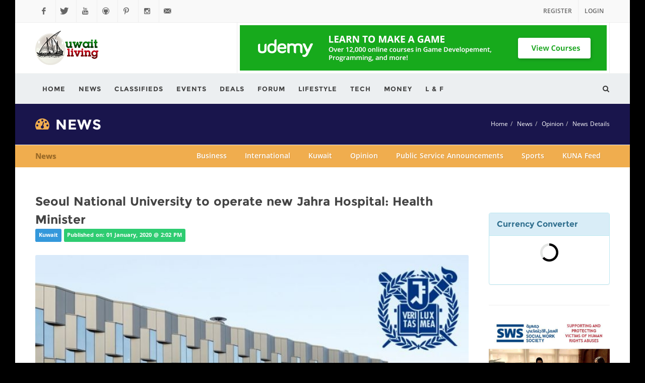

--- FILE ---
content_type: text/html; charset=UTF-8
request_url: https://kuwaitliving.com/news/details/seoul-national-university-to-operate-new-jahra-hospital-health-minister
body_size: 10139
content:
<!DOCTYPE html><html
dir="ltr" lang="en-US"><head> <script async src="//pagead2.googlesyndication.com/pagead/js/adsbygoogle.js"></script> <script>(adsbygoogle = window.adsbygoogle || []).push({
        google_ad_client: "ca-pub-7835847899114182",
        enable_page_level_ads: true
      });</script> <script src="//platform.twitter.com/widgets.js" charset="utf-8"></script> <title>Seoul National University to operate new Jahra Hospital: Health Minister - Opinion - Kuwait Living - Citizens and Expat Guide for working and living in Kuwait</title><meta
name='keywords' content='kuwaitliving, kuwait living, living in kuwait, kuwait portal, classifieds kuwait, kuwait events, kuwait classifieds' /><meta
name='description' content='Health Minister Sheikh Dr Basel Al-Sabah has revealed that the relevant state bodies had approved a bid of the Seoul National University to operate the new Jahra Hospital.' /><link
rel='canonical' href='https://kuwaitliving.com/news/details/seoul-national-university-to-operate-new-jahra-hospital-health-minister' /><link
rel="apple-touch-icon" sizes="57x57" href="https://kuwaitliving.com//-/images/icons/favicon/apple-touch-icon-57x57.png"><link
rel="apple-touch-icon" sizes="60x60" href="https://kuwaitliving.com//-/images/icons/favicon/apple-touch-icon-60x60.png"><link
rel="apple-touch-icon" sizes="72x72" href="https://kuwaitliving.com//-/images/icons/favicon/apple-touch-icon-72x72.png"><link
rel="apple-touch-icon" sizes="76x76" href="https://kuwaitliving.com//-/images/icons/favicon/apple-touch-icon-76x76.png"><link
rel="apple-touch-icon" sizes="114x114" href="https://kuwaitliving.com//-/images/icons/favicon/apple-touch-icon-114x114.png"><link
rel="apple-touch-icon" sizes="120x120" href="https://kuwaitliving.com//-/images/icons/favicon/apple-touch-icon-120x120.png"><link
rel="apple-touch-icon" sizes="144x144" href="https://kuwaitliving.com//-/images/icons/favicon/apple-touch-icon-144x144.png"><link
rel="apple-touch-icon" sizes="152x152" href="https://kuwaitliving.com//-/images/icons/favicon/apple-touch-icon-152x152.png"><link
rel="apple-touch-icon" sizes="180x180" href="https://kuwaitliving.com//-/images/icons/favicon/apple-touch-icon-180x180.png"><link
rel="icon" type="image/png" sizes="192x192"  href="https://kuwaitliving.com//-/images/icons/favicon/android-icon-192x192.png"><link
rel="icon" type="image/png" sizes="32x32" href="https://kuwaitliving.com//-/images/icons/favicon/favicon-32x32.png"><link
rel="icon" type="image/png" sizes="96x96" href="https://kuwaitliving.com//-/images/icons/favicon/favicon-96x96.png"><link
rel="icon" type="image/png" sizes="16x16" href="https://kuwaitliving.com//-/images/icons/favicon/favicon-16x16.png"><link
rel="manifest" href="https://kuwaitliving.com//-/images/icons/favicon/manifest.json"><meta
name="msapplication-TileColor" content="#ffffff"><meta
name="msapplication-TileImage" content="https://kuwaitliving.com//-/images/icons/favicon//ms-icon-144x144.png"><meta
name="theme-color" content="#ffffff"><meta
http-equiv="content-type" content="text/html; charset=utf-8" /><meta
name="author" content="Kuwait Living" /><link
rel="alternate" href="https://kuwaitliving.com/" hreflang="en-us" /><link
rel="stylesheet" href="https://kuwaitliving.com//-/css/bootstrap.css" type="text/css" /><link
rel="stylesheet" href="https://kuwaitliving.com//-/style.css" type="text/css" /><link
rel="stylesheet" href="https://kuwaitliving.com//-/css/font-icons.css" type="text/css" /><link
rel="stylesheet" href="https://kuwaitliving.com//-/css/animate.css" type="text/css" /><link
rel="stylesheet" href="https://kuwaitliving.com//-/css/magnific-popup.css" type="text/css" /><link
rel="stylesheet" href="https://kuwaitliving.com//-/css/custom.css" type="text/css" /><link
rel="stylesheet" href="https://kuwaitliving.com//-/css/responsive.css" type="text/css" /><meta
name="viewport" content="width=device-width, initial-scale=1" />
<!--[if lt IE 9]> <script src="https://kuwaitliving.com//-/js/others/css3-mediaqueries.js"></script> <script src="https://kuwaitliving.com//-/js/others/html5shiv.min.js"></script> <script src="https://kuwaitliving.com//-/js/others/respond.min.js"></script> <![endif]--><link
rel="stylesheet" href="https://kuwaitliving.com//-/css/components/bs-select.css" type="text/css" /><link
rel="stylesheet" href="https://kuwaitliving.com//-/css/components/datepicker.css" type="text/css" /><link
rel="stylesheet" href="https://kuwaitliving.com//-/css/components/timepicker.css" type="text/css" /><link
rel="stylesheet" href="https://kuwaitliving.com//-/css/components/daterangepicker.css" type="text/css" /><link
href="https://kuwaitliving.com//custom/weather/css/flatWeatherPlugin.css" rel="stylesheet"><link
rel="stylesheet" id="jssDefault" href="https://kuwaitliving.com//-/css/blue.css" type="text/css" /><link
rel="stylesheet" href="https://kuwaitliving.com//-/css/default.min.css" type="text/css" /><link
rel="stylesheet" href="https://kuwaitliving.com//-/css/overrides.css" type="text/css" /> <script data-cfasync="false" type="text/javascript" src="https://kuwaitliving.com//-/js/jquery.min.js"></script> <script src="https://kuwaitliving.com//custom/weather/js/jquery.flatWeatherPlugin.js"></script>
    
<script type="text/javascript">
    $(document).ready(function() {
    
			var example5 = $("#example-5").flatWeatherPlugin({
				//first intilize the plugin per normal
				location: "Kuwait City",
				country: "Kuwait",
				view : "simple",
				api : "yahoo",
			});

			//then setup an interval to make repeat calls to fetchWeather 
			var intervalID = window.setInterval(function() {
				example5.flatWeatherPlugin('fetchWeather').then(success, fail);				
			}, 2*60*1000); //call every two minutes

			//then handle the success and fail states of the fetchWeather promise
			function success(data) {
				example5.flatWeatherPlugin('render', data);
			} 

			function fail(data) {
				example5.flatWeatherPlugin('error', data);
			} 
    
    });

			var colors = ["#e74c3c","#E63462","#011936","#006992","#363457"];                
			var rand = Math.floor(Math.random()*colors.length);
			var head = document.head,
				style = document.createElement('style');
			
			var css = '#example-5 { background-color: ' + colors[rand] + ' !important; } ';
			
			style.type = 'text/css';
			if (style.styleSheet){
			  style.styleSheet.cssText = css;
			} else {
			  style.appendChild(document.createTextNode(css));
			}
			
			head.appendChild(style);

</script>    
    
    
<script src="https://kuwaitliving.com//custom/weather/src/highlight.pack.js"></script>
<link href="https://kuwaitliving.com//custom/weather/src/github.css" rel="stylesheet">
<script>hljs.initHighlightingOnLoad();</script>
 <script src="https://kuwaitliving.com//custom/currency/voerrocc.min.js"></script> </head><body
class="no-transition"  style="background: url(https://kuwaitliving.com/images/uploads/bgpromo/defaultbg.png) fixed top center no-repeat #000000 !important;" ><div
id="adb-enabled" style="display: none;"><div
class="content-wrap"><div
class="container clearfix"><div
class="heading-block center nobottomborder"><h1 class="notice">Ad-Block Detected!</h1>
<span>Please disable the Ad-Block to view the website.</span></div><div
class="col_one_third topmargin"><div
class="feature-box fbox-center fbox-light fbox-plain"><div
class="fbox-icon">
<a
href="#"><i
class="icon-warning-sign"></i></a></div><h3 class="info">Why disable Ad-Block?</h3><p>We rely on ads to maintain this website.</p></div></div><div
class="col_one_third topmargin"><div
class="feature-box fbox-center fbox-light fbox-plain"><div
class="fbox-icon">
<a
href="#"><i
class="icon-question"></i></a></div><h3 class="info">How to disable Ad-Block?</h3><p>Watch a <a
class="bold success" href="http://bit.ly/rmadbKL" target="_blank">how-to video here</a></p></div></div><div
class="col_one_third topmargin col_last"><div
class="feature-box fbox-center fbox-light fbox-plain"><div
class="fbox-icon">
<a
href="#"><i
class="icon-email3"></i></a></div><h3 class="info">Still concerned?</h3><p>You may simply send us an email at hello [AT] kuwaitliving [DOT] com</p></div></div><div
class="col_full center"><p
class="bold danger">I have disabled the Ad-Blocker</p>
<a
href="#" onClick="window.location.reload()" class="button button-3d button-xlarge button-rounded button-green">O.K. Let's Go!</a></div></div></div></div><div
class="pub_300x250"></div><div
id="adb-not-enabled"><div
id="wrapper" class="clearfix"><div
id="top-bar"><div
class="container clearfix"><div
class="col_half nobottommargin"><div
id="top-social"><ul><li><a
href="https://www.facebook.com/kuwaitlivingdotcom" target="_blank" class="si-facebook"><span
class="ts-icon"><i
class="icon-facebook">&nbsp;</i></span><span
class="ts-text">Facebook</span></a></li><li><a
href="https://twitter.com/kuwait_living" target="_blank" class="si-twitter"><span
class="ts-icon"><i
class="icon-twitter">&nbsp;</i></span><span
class="ts-text">Twitter</span></a></li><li><a
href="https://www.youtube.com/channel/UCcOzNCwjcXfcG3gbtPzbb-g" target="_blank" class="si-youtube"><span
class="ts-icon"><i
class="icon-youtube">&nbsp;</i></span><span
class="ts-text">YouTube</span></a></li><li><a
href="https://github.com/kuwaitliving" target="_blank" class="si-github"><span
class="ts-icon"><i
class="icon-github-circled">&nbsp;</i></span><span
class="ts-text">Github</span></a></li><li><a
href="https://www.pinterest.com/kuwaitl/" target="_blank" class="si-pinterest"><span
class="ts-icon"><i
class="icon-pinterest">&nbsp;</i></span><span
class="ts-text">Pinterest</span></a></li><li><a
href="https://instagram.com/kuwait.living/" target="_blank" class="si-instagram"><span
class="ts-icon"><i
class="icon-instagram2">&nbsp;</i></span><span
class="ts-text">Instagram</span></a></li><li><a
href="https://kuwaitliving.com//-/mailto:info@kuwaitliving.com" class="si-email3"><span
class="ts-icon"><i
class="icon-email3">&nbsp;</i></span><span
class="ts-text">info@kuwaitliving.com</span></a></li></ul></div></div><div
class="col_half col_last fright nobottommargin"><div
class="top-links"><ul><li><a
href="https://kuwaitliving.com/members/getin">Register</a></li><li><a
data-lightbox="inline" href="#myModal1">Login</a></li><div
id="myModal1" class="modal1 mfp-hide"><div
style="background-color: #FFF; max-width: 700px;" class="block divcenter"><div
class="row nomargin clearfix"><div
id="loginad" style="background-size: cover; height: 456px;" data-height-xxs="0" data-height-xs="0" data-height-sm="456" data-height-md="456" data-height-lg="456" class="col-sm-6"></div> <script type="text/javascript">var imgCount = 12;
                                            var dir = 'https://kuwaitliving.com//-/images/loginad/';
                                            var randomCount = Math.round(Math.random() * (imgCount - 1)) + 1;
                                            var images = new Array
                                                    images[1] = "loginad1.png",
                                                    images[2] = "loginad2.png",
                                                    images[3] = "loginad3.png",
													images[4] = "loginad4.png",
                                                    images[5] = "loginad5.png",
                                                    images[6] = "loginad6.png",
													images[7] = "loginad7.png",
                                                    images[8] = "loginad8.png",
                                                    images[9] = "loginad9.png",
													images[10] = "loginad10.png",
                                                    images[11] = "loginad11.png",
                                                    images[12] = "loginad12.png",
                                            document.getElementById("loginad").style.backgroundImage = "url(" + dir + images[randomCount] + ")";</script> <div
data-height-xxs="456" data-height-xs="456" data-height-sm="456" data-height-md="456" data-height-lg="456" class="col-sm-6 col-padding" style="height: 456px;"><div><form
id="login-form" method="post" action="https://kuwaitliving.com/"  ><div
class='hiddenFields'>
<input
type="hidden" name="ACT" value="17" />
<input
type="hidden" name="RET" value="news/details/falah-mubarak-al-hajraf-award-launched" />
<input
type="hidden" name="site_id" value="1" />
<input
type="hidden" name="csrf_token" value="d498e818f1494e9f6d27c6665920cc7ecbf08ab7" /></div><fieldset>
<label
for="username">Username/Email:</label>
<input
type="text" class="form-control" value="" placeholder="Your email/username" name="username" id="username" kl_virtual_keyboard_secure_input="on"></fieldset><fieldset>
<label
for="password">Password</label>
<input
type="password" class="form-control" value="" placeholder="Your password" name="password" id="password" kl_virtual_keyboard_secure_input="on"></fieldset><fieldset>
<strong>Private device?</strong>&nbsp; <input
type="checkbox" name="auto_login" id="auto_login" value="1" /><br
/><br
/>
<span><button
value="login" type="submit" name="submit" id="login-form-submit" class="button button-3d button-green nomargin">Login</button></span>
<span><button
value="reset" type="reset" name="reset" id="login-form-submit" class="button button-3d nomargin">Reset</button></span><br
/><br
/>
<a
class="label label-warning" href="https://kuwaitliving.com/members/forgot_password">Forgot Password?</a></fieldset></form></div></div></div></div></div></ul></div></div></div></div>
<header
id="header" class="sticky-style-2"><div
class="container clearfix"><div
id="logo">
<a
href="https://kuwaitliving.com/" class="standard-logo" data-dark-logo="https://kuwaitliving.com//-/images/logo-dark.png"><img
src="https://kuwaitliving.com//-/images/logo.png" alt="Kuwait Living"></a>
<a
href="https://kuwaitliving.com/" class="retina-logo" data-dark-logo="https://kuwaitliving.com//-/images/logo-dark@2x.png"><img
src="https://kuwaitliving.com//-/images/logo@2x.png" alt="Kuwait Living"></a></div><div
class="top-advert">
<a
href="http://click.linksynergy.com/fs-bin/click?id=0/BPeh3c2h4&offerid=323058.199&subid=0&type=4" target="_blank" title="Learn to build a game!"><img
border="0" alt="Learn to build a game!" src="https://kuwaitliving.com/images/uploads/banners/728x90_udemy_game.jpg"></a></div></div><div
id="header-wrap">
<nav
id="primary-menu" class="style-2"><div
class="container clearfix"><div
id="primary-menu-trigger"><i
class="icon-reorder">&nbsp;</i></div><ul><li>
<a
href="https://kuwaitliving.com" target="" title=""><div>Home</div></a></li><li>
<a
href="https://kuwaitliving.com//news" target="" title="News"><div>News</div></a></li><li>
<a
href="https://kuwaitliving.com//classifieds" target="" title="Classifieds"><div>Classifieds</div></a></li><li>
<a
href="https://kuwaitliving.com//events" target="" title="Events"><div>Events</div></a></li><li>
<a
href="https://kuwaitliving.com//deals" target="" title="Offers and Deals"><div>Deals</div></a></li><li>
<a
href="https://kuwaitliving.com/forum/" target="_blank" title="Forum"><div>Forum</div></a></li><li>
<a
href="https://kuwaitliving.com//lifestyle" target="" title="Lifestyle"><div>Lifestyle</div></a></li><li>
<a
href="https://kuwaitliving.com//technology" target="" title="Technology"><div>Tech</div></a></li><li>
<a
href="https://kuwaitliving.com//money" target="" title="Business & Finance"><div>Money</div></a></li><li>
<a
href="https://kuwaitliving.com//lost_and_found" target="" title="Lost and Found"><div>L & F</div></a></li></ul><div
id="top-search">
<a
href="#" id="top-search-trigger"><i
class="icon-search3">&nbsp;</i><i
class="icon-line-cross">&nbsp;</i></a><form
method="post" action="https://kuwaitliving.com/"  ><div
class='hiddenFields'>
<input
type="hidden" name="params" value="eyJyZXF1aXJlZCI6ImtleXdvcmRzIn0" />
<input
type="hidden" name="ACT" value="52" />
<input
type="hidden" name="site_id" value="1" />
<input
type="hidden" name="csrf_token" value="d498e818f1494e9f6d27c6665920cc7ecbf08ab7" /></div><fieldset>
<input
type="search" class="form-control" name="keywords" placeholder="Type &amp; Hit Enter.."></fieldset></form></div></div></nav></div></header>
<section
id="page-title"><div
class="container clearfix"><h1><i
class="icon-dashboard notice"></i> News</h1><ol
class="breadcrumb"><li><a
href="https://kuwaitliving.com/">Home</a></li><li><a
href="https://kuwaitliving.com/news">News</a></li><li><a
href="https://kuwaitliving.com/news/listing/category/news_opinion/135">Opinion</a></li><li
class="active"><a
href="https://kuwaitliving.com/news/details/seoul-national-university-to-operate-new-jahra-hospital-health-minister">News Details</a></li></ol></div></section>
<div
id="page-menu"><div
id="page-menu-wrap"><div
class="container clearfix"><div><a
class="menu-title" href="https://kuwaitliving.com/news">News</a></div>
<nav><ul><li ><div><a
href="https://kuwaitliving.com/news/listing/business-news/87/">Business</a></div></li><li ><div><a
href="https://kuwaitliving.com/news/listing/international-news/86/">International</a></div></li><li ><div><a
href="https://kuwaitliving.com/news/listing/kuwait-news/8/">Kuwait</a></div><ul><li ><div><a
href="https://kuwaitliving.com/news/listing/kuwait-crime/90/8">Crime</a></div></li></ul></li><li ><div><a
href="https://kuwaitliving.com/news/listing/news_opinion/135/">Opinion</a></div></li><li ><div><a
href="https://kuwaitliving.com/news/listing/important-public-service-announcements/89/">Public Service Announcements</a></div></li><li ><div><a
href="https://kuwaitliving.com/news/listing/sports-news/88/">Sports</a></div></li><li><a
href="https://kuwaitliving.com/site/kuna" title="Kuna Feed">KUNA Feed</a></li></ul>
</nav><div
id="page-submenu-trigger"><i
class="icon-reorder"></i></div></div></div></div>
<section
id="content"><div
class="content-wrap"><div
class="container clearfix"><div
class="postcontent nobottommargin clearfix"><div
class="fancy-title kl"><h3>Seoul National University to operate new Jahra Hospital: Health Minister</h3><br
/>
<span
class="label label-primary">Kuwait</span>
<span
class="label label-success">Published on: 01 January, 2020 @ 2:02 PM</span></div><div
class="col_full">
<div
class="entry-image"><div
class="entry-image">
<a
href="https://kuwaitliving.com/images/uploads/news_images/1060/seoulnationaluniv.jpg" data-lightbox="image"><img
class="image_fade" src="https://kuwaitliving.com/images/uploads/news_images/1060/seoulnationaluniv__large.jpg" alt="Seoulnationaluniv"></a></div></div><blockquote
class="bm20 maroon">Health Minister Sheikh Dr Basel Al-Sabah has revealed that the relevant state bodies had approved a bid of the Seoul National University to operate the new Jahra Hospital.</blockquote><p>The announcement was made by the health minister during the Cabinet&rsquo;s weekly meeting on Monday, of the ministry&rsquo;s plans for operating the newly-built Jahra Medical City, according to a Cabinet statement.</p><p>The minister has informed the government that the joint committee for coordination and follow-up of procedures of the Jahra Medical City administration in coordination with the Amiri Diwan and the Ministry of Finance had studied bids submitted by a number of specialized international institutions for the management and operation of the new Jahra Hospital. They concurred that the best and most comprehensive offer was the one submitted by the Seoul National University, he pointed out. He stated that the hospital operation contract would hammered out by the governments of Kuwait and South Korea.</p><p>The new Jahra Medical City is one of the largest healthcare development projects in the Middle East. The project forms a key part of the state&rsquo;s ongoing plans to upgrade national health care and raise the capacity of hospitals by 60 percent. The layout of the new internationally standardized medical complex comprises of eight separate buildings. The most prominent is the main hospital building, which has a total built-up area of 440,000sqm, and rises to 15 floors. The project is valued at 365 million Kuwaiti Dinars ($1.18 billion) and includes a fully equipped 1,234 bed hospital, a fully equipped dental facility with 115 treatment rooms and a regional health administration building.</p><p>Furthermore, the hospital will feature a women&rsquo;s center, trauma center, 32 operating suites including two hybrid operating rooms, a hybrid CT operating suite, and a hybrid MRI operating suite. The outpatient facilities have 22 departments with 135 clinics with state of the art equipment which includes a 10 seat hyperbaric chamber, the first multi-seat facility of its kind in Kuwait. Other service buildings include a public car park and staff car park, both accommodating 5,000 cars and two emergency shelters, each for 300 people.</p><p
class="bold">
News Source:
<a
href="https://news.kuwaittimes.net/website/seoul-national-university-to-operate-new-jahra-hospital-health-minister/" target="_blank" title="Seoul National University to operate new Jahra Hospital: Health Minister">
<span
class="label label-danger">
KuwaitTimes
</span>
</a> &nbsp;&nbsp;</p><span
style="display:inline-block;" class="rightmargin-sm">
<span
id='likeeReplace_1060'>
<i
class="icon-thumbs-up text-success"></i> <strong><a
href='javascript:;' class='likee_like' id='likee_1060'>Like</a></strong>
</span>
<span
style='display:none' id='likeeShow_1060'>
<i
class="icon-heart3 text-danger"></i> <strong
class="danger"><span
id='likeeCount_1060'>0</span></strong> <strong>Like</strong>
</span>
</span>
<span
style="display:inline-block;"><ul
class="social-icons"><li
class="facebook first"><a
rel="nofollow" href="http://www.facebook.com/sharer.php?u=https%3A%2F%2Fkuwaitliving.com%2Fnews%2Fdetails%2Fseoul-national-university-to-operate-new-jahra-hospital-health-minister&amp;t=Seoul%20National%20University%20to%20operate%20new%20Jahra%20Hospital%3A%20Health%20Minister" title="Facebook" target="_blank"><img
src="/images/hj-social-bookmarks/facebook.png" alt="Facebook"></a></li><li
class="whatsapp"><a
rel="nofollow" href="whatsapp://send?text=Seoul%20National%20University%20to%20operate%20new%20Jahra%20Hospital%3A%20Health%20Minister: https%3A%2F%2Fkuwaitliving.com%2Fnews%2Fdetails%2Fseoul-national-university-to-operate-new-jahra-hospital-health-minister" title="WhatsApp"><img
src="/images/hj-social-bookmarks/whatsapp.png" alt="WhatsApp"></a></li><li
class="twitter"><a
rel="nofollow" href="http://twitter.com/share?url=https%3A%2F%2Fkuwaitliving.com%2Fnews%2Fdetails%2Fseoul-national-university-to-operate-new-jahra-hospital-health-minister&amp;text=Seoul%20National%20University%20to%20operate%20new%20Jahra%20Hospital%3A%20Health%20Minister:" title="Twitter" target="_blank" onclick="window.open(this.href,'_blank','height=450,width=550');return false;"><img
src="/images/hj-social-bookmarks/twitter.png" alt="Twitter"></a></li><li
class="linkedin"><a
rel="nofollow" href="http://www.linkedin.com/shareArticle?mini=true&amp;url=https%3A%2F%2Fkuwaitliving.com%2Fnews%2Fdetails%2Fseoul-national-university-to-operate-new-jahra-hospital-health-minister&amp;title=Seoul%20National%20University%20to%20operate%20new%20Jahra%20Hospital%3A%20Health%20Minister&amp;source=Kuwait%20Living&amp;summary=" title="LinkedIn" target="_blank" onclick="window.open(this.href,'_blank','height=570,width=520');return false;"><img
src="/images/hj-social-bookmarks/linkedin.png" alt="LinkedIn"></a></li><li
class="email last"><a
rel="nofollow" href="mailto:?subject=Seoul%20National%20University%20to%20operate%20new%20Jahra%20Hospital%3A%20Health%20Minister&amp;body=https%3A%2F%2Fkuwaitliving.com%2Fnews%2Fdetails%2Fseoul-national-university-to-operate-new-jahra-hospital-health-minister" title="E-mail"><img
src="/images/hj-social-bookmarks/email.png" alt="E-mail"></a></li></ul>
</span></div>
<a
id="entry_comments"></a><div
id="comments" class="clearfix"><h3 id="comments-title">
Be the first to <span>post a comment!</span></h3><ol
class="commentlist clearfix"></ol><div
class="clear"></div><div
id="respond" class="clearfix"><h3>Leave a <span>Comment</span></h3><form
id="commentform" class="clearfix" method="post" action="https://kuwaitliving.com/news/details/seoul-national-university-to-operate-new-jahra-hospital-health-minister"  ><div
class='hiddenFields'>
<input
type="hidden" name="ACT" value="1" />
<input
type="hidden" name="RET" value="https://kuwaitliving.com/news/details/seoul-national-university-to-operate-new-jahra-hospital-health-minister" />
<input
type="hidden" name="URI" value="news/details/seoul-national-university-to-operate-new-jahra-hospital-health-minister" />
<input
type="hidden" name="PRV" value="" />
<input
type="hidden" name="entry_id" value="1060" />
<input
type="hidden" name="site_id" value="1" />
<input
type="hidden" name="csrf_token" value="d498e818f1494e9f6d27c6665920cc7ecbf08ab7" /></div><div
class="col_one_third">
<label
for="name">Name</label>
<input
type="text" name="name" id="author" value="" size="22" tabindex="1" class="sm-form-control" /></div><div
class="col_one_third">
<label
for="email">Email</label>
<input
type="text" name="email" id="email" value="" size="22" tabindex="2" class="sm-form-control" /></div><div
class="col_one_third col_last">
<label
for="url">Website</label>
<input
type="text" name="url" id="url" value="http://" size="22" tabindex="3" class="sm-form-control" /></div><div
class="clear"></div><div
class="col_full">
<label
for="comment">Comment</label><textarea name="comment" cols="58" rows="7" tabindex="4" placeholder="Enter your comment here" class="sm-form-control"></textarea></div><div
class="col_full">
<label><input
type="checkbox" name="save_info" value="yes"  /> Remember my personal information</label><br
/>
<label><input
type="checkbox" name="notify_me" value="yes"  /> Notify me of follow-up comments?</label></div><div
class="col_full nobottommargin">
<button
name="submit" type="submit" id="submit-button" tabindex="5" value="Submit" class="button button-3d nomargin">Submit Comment</button></div><div
class="snap" style="position: absolute !important; height: 0 !important;  overflow: hidden !important;"><input
type="text" id="snap_AJmdITgMw" name="snap_AJmdITgMw" value="bBwcRpjMUOTZQ" /></div> <script type="text/javascript">document.getElementById("snap_AJmdITgMw").value = "ZMKNyWrkCENye";</script></form></div></div></div>
<div
class="sidebar nobottommargin col_last clearfix"><div
class="sidebar-widgets-wrap"><div
class="widget clearfix"><div
class="panel panel-info small"><div
class="panel-heading"><h3 class="panel-title">Currency Converter</h3></div><div
class="panel-body voerrocc_one_to_one" id="wid_currency"><div
class="form-group">
<label
class="control-label">Convert from</label>
<select
class="form-control voerrocc_currency_list voerrocc_convert_from"></select></div>
<span><a
href="#" class="voerrocc_switch_btn pull-right"><i
class="pink icon-exchange"></i></a></span><div
class="form-group">
<label
class="control-label">Convert to</label>
<select
class="form-control voerrocc_currency_list voerrocc_convert_to"></select></div><p
class="small"><span
class="voerrocc_conversion_rate small"></span></p><div
class="form-group">
<label
class="control-label">Amount</label>
<input
class="form-control voerrocc_amount_input" type="text" autocomplete="off"></div><p
style="text-align:center;"><a
href="#" class="button button-mini button-red voerrocc_convert_btn"></a></p><p
style="text-align:center;" class="voerrocc_result"></p></div></div></div>
<div class="widget clearfix">
	<div class="col_full nobottommargin">
		<a href="http://sws.org.kw" target="_blank"><img src="https://kuwaitliving.com//-/images/others/promo_sws.jpg" alt="SWS Kuwait" title="SWS Kuwait"/></a>
	</div>
</div><div
class="widget clearfix"><h4>Today's Weather</h4><div
id="example-5"></div></div>
<div
class="homesidelinks clearfix"><div
class="col_full nobottommargin"><h4>Useful Links</h4><div
class="col_full nobottommargin"><ul
class="noul"><li>
<a
href="https://www.e.gov.kw/sites/kgoenglish/Pages/HomePage.aspx" target="_blank" title=""><div><i
class="danger icon-link"></i>   Kuwait Government Online</div></a></li><li>
<a
href="https://www.e.gov.kw/sites/kgoEnglish/Pages/eServices/MOC/BillsQuery.aspx" target="_blank" title=""><div><i
class="danger icon-link"></i>   Landlines ePay</div></a></li><li>
<a
href="https://www.paci.gov.kw/Home.aspx?Service=Payfine" target="_blank" title=""><div><i
class="danger icon-link"></i>   Civil ID Fines ePay</div></a></li><li>
<a
href="https://www.paci.gov.kw/Home.aspx" target="_blank" title=""><div><i
class="danger icon-link"></i>   Civil ID Status</div></a></li><li>
<a
href="https://evisa.moi.gov.kw/evisa/home_e.do" target="_blank" title=""><div><i
class="danger icon-link"></i>   E-Visa Kuwait</div></a></li><li>
<a
href="https://www.e.gov.kw/sites/kgoenglish/Pages/Visitors/Visitors.aspx" target="_blank" title=""><div><i
class="danger icon-link"></i>   New to Kuwait?</div></a></li><li>
<a
href="http://www.dgca.gov.kw/en/travellers/flights-information/arrival-departure" target="_blank" title=""><div><i
class="danger icon-link"></i>   Flight Timings</div></a></li><li>
<a
href="https://www.e.gov.kw/sites/kgoEnglish/Pages/Visitors/TourismInKuwait/EssintialServicesEmergencies.aspx" target="_blank" title=""><div><i
class="danger icon-link"></i>   Emergency Numbers</div></a></li><li>
<a
href="https://www.e.gov.kw/sites/kgoenglish/Pages/Visitors/TourismInKuwait/MovingAroundInKuwaitForiegnEmbassiesInKuwait.aspx" target="_blank" title=""><div><i
class="danger icon-link"></i>   Foreign Embassies</div></a></li><li>
<a
href="http://stat.paci.gov.kw/englishreports/" target="_blank" title=""><div><i
class="danger icon-link"></i>   Kuwait Statistics</div></a></li><li>
<a
href="https://www.e.gov.kw/sites/kgoEnglish/Pages/OtherTopics/OpenData.aspx" target="_blank" title=""><div><i
class="danger icon-link"></i>   Kuwait Open Data</div></a></li><li>
<a
href="https://kuwaitliving.com//about-kuwait/general-information" target="" title=""><div><i
class="danger icon-link"></i>   About Kuwait</div></a></li><li>
<a
href="https://kuwaitliving.com//about-kuwait/history-of-kuwait" target="" title=""><div><i
class="danger icon-link"></i>   History of Kuwait</div></a></li></ul></div></div></div>
<div class="widget clearfix">
	<div class="col_full nobottommargin">
		<a href="https://kuwaitliving.com/legal/rules-for-posting" target="_blank"><img src="https://kuwaitliving.com//-/images/others/member_privileges.png" alt="Rules for Posting" title="Member Privileges"/></a>
	</div>
</div></div></div></div></div>
</section><footer
id="footer" class="light"><div
class="container"><div
class="footer-widgets-wrap clearfix"><div
class="col_two_third"><div
class="col_one_third"><div
class="widget clearfix map-bg">
<img
src="https://kuwaitliving.com//-/images/footer-widget-logo.png" alt="" class="footer-logo"><p
class="black">We believe in <strong>people</strong>, who create <strong>strong relationships.</strong></p><p
class="black">Kuwait Living is an <strong>online platform</strong> for citizens and residents of Kuwait.</p><p
class="black">It <strong>aims to make lives easier</strong>, by virtual convenience to do daily tasks which affect your real world.</p></div></div><div
class="col_one_third"><div
class="widget widget_links clearfix"><h4>Links</h4><ul><li>
<a
href="#" target="" title=""><div
class="black">Advertise with us</div></a></li><li>
<a
href="https://kuwaitliving.com//not-an-author" target="" title=""><div
class="black">Be an author</div></a></li><li>
<a
href="https://kuwaitliving.com//about/kuwait-living" target="" title=""><div
class="black">About Us</div></a></li><li>
<a
href="#" target="" title=""><div
class="black">Our Services</div></a></li><li>
<a
href="https://kuwaitliving.com/forum/viewforum/4/" target="" title=""><div
class="black">Feedback</div></a></li><li>
<a
href="#" target="" title=""><div
class="black">Volunteer</div></a></li><li>
<a
href="#" target="" title=""><div
class="black">Social Outreach Program</div></a></li><li>
<a
href="#" target="" title=""><div
class="black">Youth Programs</div></a></li><li>
<a
href="#" target="" title=""><div
class="black">Technical Support</div></a></li><li>
<a
href="#" target="" title=""><div
class="black">Other Enquiry</div></a></li></ul></div></div><div
class="col_one_third col_last"><div
class="widget widget_links clearfix"><h4>Site Sections</h4><ul><li>
<a
href="https://kuwaitliving.com" target="" title=""><div
class="black">Home</div></a></li><li>
<a
href="https://kuwaitliving.com//news" target="" title="News"><div
class="black">News</div></a></li><li>
<a
href="https://kuwaitliving.com//classifieds" target="" title="Classifieds"><div
class="black">Classifieds</div></a></li><li>
<a
href="https://kuwaitliving.com//events" target="" title="Events"><div
class="black">Events</div></a></li><li>
<a
href="https://kuwaitliving.com//deals" target="" title="Offers and Deals"><div
class="black">Deals</div></a></li><li>
<a
href="https://kuwaitliving.com/forum/" target="_blank" title="Forum"><div
class="black">Forum</div></a></li><li>
<a
href="https://kuwaitliving.com//lifestyle" target="" title="Lifestyle"><div
class="black">Lifestyle</div></a></li><li>
<a
href="https://kuwaitliving.com//technology" target="" title="Technology"><div
class="black">Tech</div></a></li><li>
<a
href="https://kuwaitliving.com//money" target="" title="Business & Finance"><div
class="black">Money</div></a></li><li>
<a
href="https://kuwaitliving.com//lost_and_found" target="" title="Lost and Found"><div
class="black">L & F</div></a></li></ul></div></div></div><div
class="col_one_third col_last"><div
class="widget clearfix" style="margin-bottom: -20px;"><h4>YOUR FEEDBACK IS IMPORTANT</h4><p
style="border-bottom:1px dashed #e5e5e5 !important;">Help us improve Kuwait Living. <br>
Air your <strong
class="bold"><a
href="https://kuwaitliving.com/forum/viewforum/4/" target="_blank" title="Your ideas are valued!">feedback.</a></strong><br
/><br
/></p><div
class="row"><div
class="col-md-6 clearfix bottommargin-sm">
<a
href="https://www.facebook.com/kuwaitlivingdotcom" target="_blank" class="social-icon si-dark si-colored si-facebook nobottommargin" style="margin-right: 10px;">
<i
class="icon-facebook">&nbsp;</i>
<i
class="icon-facebook">&nbsp;</i>
</a>
<a
href="https://www.facebook.com/kuwaitlivingdotcom" target="_blank"><small
style="display: block; margin-top: 3px;"><strong>Like us</strong><br>on Facebook</small></a></div><div
class="col-md-6 clearfix">
<a
href="#" class="social-icon si-dark si-colored si-rss nobottommargin" style="margin-right: 10px;">
<i
class="icon-rss">&nbsp;</i>
<i
class="icon-rss">&nbsp;</i>
</a>
<a
href="#"><small
style="display: block; margin-top: 3px;"><strong>Subscribe</strong><br>to RSS Feeds</small></a></div></div><div
class="widget subscribe-widget clearfix"><h5><strong>Subscribe</strong> to Our Newsletter to get Important News, Amazing Offers &amp; Inside Scoops:</h5><div
id="widget-subscribe-form-result" data-notify-type="success" data-notify-msg=""></div><form
id="widget-subscribe-form" class="nobottommargin" method="post" action="https://kuwaitliving.com/"  ><div
class='hiddenFields'>
<input
type="hidden" name="ACT" value="6" />
<input
type="hidden" name="RET" value="https://kuwaitliving.com/news/details/falah-mubarak-al-hajraf-award-launched" />
<input
type="hidden" name="list" value="updates" />
<input
type="hidden" name="site_id" value="1" />
<input
type="hidden" name="csrf_token" value="d498e818f1494e9f6d27c6665920cc7ecbf08ab7" /></div><div
class="input-group divcenter">
<span
class="input-group-addon"><i
class="icon-email2">&nbsp;</i></span>
<input
type="text" id="widget-subscribe-form-email" name="email" class="form-control required email" placeholder="Enter your Email">
<span
class="input-group-btn">
<button
class="btn btn-success" type="submit" value="submit">Subscribe</button>
</span></div></form></div></div></div></div></div><div
id="copyrights"><div
class="container clearfix"><div
class="col_half">
Copyrights &copy; 2026 All Rights Reserved by Kuwait Living<br><div
class="copyright-links"><a
href="https://kuwaitliving.com//legal/terms-of-use">Terms of Use</a> / <a
href="https://kuwaitliving.com//legal/privacy-policy">Privacy Policy</a></div></div><div
class="col_half col_last tright"><div
class="fright clearfix">
<a
href="https://www.facebook.com/kuwaitlivingdotcom" target="_blank" class="social-icon si-small si-borderless si-facebook">
<i
class="icon-facebook">&nbsp;</i>
<i
class="icon-facebook">&nbsp;</i>
</a><a
href="https://twitter.com/kuwait_living" target="_blank" class="social-icon si-small si-borderless si-twitter">
<i
class="icon-twitter">&nbsp;</i>
<i
class="icon-twitter">&nbsp;</i>
</a><a
href="https://www.youtube.com/channel/UCcOzNCwjcXfcG3gbtPzbb-g" target="_blank" class="social-icon si-small si-borderless si-youtube">
<i
class="icon-youtube">&nbsp;</i>
<i
class="icon-youtube">&nbsp;</i>
</a><a
href="https://www.pinterest.com/kuwaitl/" target="_blank" class="social-icon si-small si-borderless si-pinterest">
<i
class="icon-pinterest">&nbsp;</i>
<i
class="icon-pinterest">&nbsp;</i>
</a><a
href="https://github.com/kuwaitliving" target="_blank" class="social-icon si-small si-borderless si-github">
<i
class="icon-github">&nbsp;</i>
<i
class="icon-github">&nbsp;</i>
</a><a
href="https://instagram.com/kuwait.living/" target="_blank" class="social-icon si-small si-borderless si-instagram">
<i
class="icon-instagram">&nbsp;</i>
<i
class="icon-instagram">&nbsp;</i>
</a></div><div
class="clear"></div><i
class="icon-envelope2">&nbsp;</i> info@kuwaitliving.com <span
class="middot">&middot;</span> <i
class="icon-skype2">&nbsp;</i> kuwaitliving</div></div></div>
</footer></div><div
id="gotoTop" class="icon-angle-up"></div></div> <script data-cfasync="false" type="text/javascript" src="https://kuwaitliving.com//-/js/jquery-ui.min.js"></script> <script type="text/javascript" src="https://kuwaitliving.com//-/js/plugins.js"></script> <script type="text/javascript">$(document).ready(function() {

	        					    var ee_xid = "662dc35a1d4a38196b5819f4657242826f29829b";

									$("*[id^=likee_]").click(function(){
										var ids = $(this).attr("id").split("_");
										if (ids[1]=="c"){
											id=ids[2];
											c="c_";
											isCom="true";
										} else {
											id=ids[1];
											c="";
											isCom="false";
										}

										$.ajax({
	   										type: "POST",
	   										url: "/news/details/falah-mubarak-al-hajraf-award-launched",
	   										data: "XID="+ee_xid+"&likee=true&entry_id="+id+"&isCom="+isCom,
	   										success: function(msg,textStatus,request){
	     										//console.log( "Data Saved: " + msg );
	     									    ee_xid = request.getResponseHeader("X-EEXID");
	   										}
	 									});
	 									
	 									$(this).replaceWith("<strong>"+$(this).html()+"</strong>");
	 									$("#dislikee_"+c+id).replaceWith("<span>"+$("#dislikee_"+c+id).html()+"</span>");
	 									$("#scoreeCount_"+c+id).html(parseInt($("#scoreeCount_"+c+id).html())+1);
	 									$("#likeeCount_"+c+id).html(parseInt($("#likeeCount_"+c+id).html())+1);
	 									$("#likeeReplace_"+c+id).replaceWith("");
	 									$("#likeeShow_"+c+id).replaceWith($("#likeeShow_"+c+id).html());
									});
									
									$("*[id^=dislikee_]").click(function(){
										var ids = $(this).attr("id").split("_");
										if (ids[1]=="c"){
											id=ids[2];
											c="c_";
											isCom="true";
										} else {
											id=ids[1];
											c="";
											isCom="false";
										}
										$.ajax({
	   										type: "POST",
	   										url: "/news/details/falah-mubarak-al-hajraf-award-launched",
	   										data: "XID="+ee_xid+"&dislikee=true&entry_id="+id+"&isCom="+isCom,
	   										success: function(msg,textStatus,request){
	     										//alert( "Data Saved: " + msg );
	     										ee_xid = request.getResponseHeader("X-EEXID");
	   										}
	 									});
	 									
	 									$(this).replaceWith("<strong>"+$(this).html()+"</strong>");
	 									$("#likee_"+c+id).replaceWith("<span>"+$("#likee_"+c+id).html()+"</span>");
	 									$("#scoreeCount_"+c+id).html(parseInt($("#scoreeCount_"+c+id).html())-1);
	 									$("#dislikeeCount_"+c+id).html(parseInt($("#dislikeeCount_"+c+id).html())+1);
	 									$("#likeeReplace_"+c+id).replaceWith("");
	 									$("#likeeShow_"+c+id).replaceWith($("#likeeShow_"+c+id).html());
									});
								
								});</script> <script type="text/javascript" src="https://kuwaitliving.com//-/js/fuckadblock.js"></script> <script>function adBlockDetected() {
		$('#adb-enabled').show();
		$('#adb-not-enabled').remove();
	}
	function adBlockNotDetected() {
		$('#adb-enabled').remove();
		$('#adb-not-enabled').show();
	}
	
	if(typeof fuckAdBlock === 'undefined') {
		adBlockDetected();
	} else {
		fuckAdBlock.setOption({ debug: true });
		fuckAdBlock.onDetected(adBlockDetected).onNotDetected(adBlockNotDetected);
	}</script> <script data-cfasync="false" type="text/javascript" src="https://kuwaitliving.com/themes/third_party/maps/js/global_maps.js"></script> <script data-cfasync="false" type="text/javascript" src="//maps.googleapis.com/maps/api/js?key=AIzaSyAS4LNAvRIWGoVkSABDJ1BKiv-72OWHVlE&amp;sensor=false"></script> <script type="text/javascript" src="https://kuwaitliving.com//-/js/components/bs-select.js"></script> <script type="text/javascript" src="https://kuwaitliving.com//-/js/components/selectsplitter.js"></script> <script type="text/javascript" src="https://kuwaitliving.com//-/js/components/moment.js"></script> <script type="text/javascript" src="https://kuwaitliving.com//-/js/components/datepicker.js"></script> <script type="text/javascript" src="https://kuwaitliving.com//-/js/components/timepicker.js"></script> <script type="text/javascript" src="https://kuwaitliving.com//-/js/components/daterangepicker.js"></script> <script type="text/javascript" src="https://kuwaitliving.com//-/js/functions.js"></script> <script type="text/javascript" src="https://kuwaitliving.com//-/js/custom_footer.js"></script> <script type="text/javascript">//Currency Widget
		$(document).ready(function() {$("#wid_currency").voerrocc();});
		// Select Splitter
		$('.selectsplitter').selectsplitter();</script> <script type="text/javascript">$(function() {

			// initialize an empty date range field for classifieds
			$('#crange').daterangepicker({
			  autoUpdateInput: false,
			  locale: {
				  cancelLabel: 'Clear'
			  },
			  	"buttonClasses": "button button-rounded button-mini nomargin",
				"applyClass": "button-color",
				"cancelClass": "button-red",
				ranges: {
				   'Today': [moment(), moment().add(1, 'days')],
				   'Yesterday': [moment().subtract(1, 'days'), moment()],
				   'Last 7 Days': [moment().subtract(7, 'days'), moment()],
				   'Last 30 Days': [moment().subtract(30, 'days'), moment()],
				   'This Month': [moment().startOf('month'), moment().endOf('month')],
				   'Last Month': [moment().subtract(1, 'month').startOf('month'), moment().subtract(1, 'month').endOf('month')]
				}
			});
			
			$('#crange').on('apply.daterangepicker', function(ev, picker) {
			  $(this).val(picker.startDate.format('YYYY-MM-DD') + '|' + picker.endDate.format('YYYY-MM-DD'));
			});
			
			$('#crange').on('cancel.daterangepicker', function(ev, picker) {$(this).val('');});


		});</script> </body></html>

--- FILE ---
content_type: text/html; charset=utf-8
request_url: https://www.google.com/recaptcha/api2/aframe
body_size: 270
content:
<!DOCTYPE HTML><html><head><meta http-equiv="content-type" content="text/html; charset=UTF-8"></head><body><script nonce="beRE9RPfRNHGOtZMnbcDFw">/** Anti-fraud and anti-abuse applications only. See google.com/recaptcha */ try{var clients={'sodar':'https://pagead2.googlesyndication.com/pagead/sodar?'};window.addEventListener("message",function(a){try{if(a.source===window.parent){var b=JSON.parse(a.data);var c=clients[b['id']];if(c){var d=document.createElement('img');d.src=c+b['params']+'&rc='+(localStorage.getItem("rc::a")?sessionStorage.getItem("rc::b"):"");window.document.body.appendChild(d);sessionStorage.setItem("rc::e",parseInt(sessionStorage.getItem("rc::e")||0)+1);localStorage.setItem("rc::h",'1769701545686');}}}catch(b){}});window.parent.postMessage("_grecaptcha_ready", "*");}catch(b){}</script></body></html>

--- FILE ---
content_type: text/css
request_url: https://kuwaitliving.com//-/css/custom.css
body_size: 101
content:
#google_translate_element {
  position: fixed;
  bottom: 17px;
  z-index: 99999;
  right: 23px;
}

/* ================================== *\
    Mediaqueries
\* ================================== */
@media (max-width: 667px) {
#google_translate_element {
    bottom: 33px;
    right: 60px;
  }
}


--- FILE ---
content_type: application/javascript
request_url: https://kuwaitliving.com//-/js/fuckadblock.js
body_size: 6713
content:
/*
 * FuckAdBlock 3.2.1
 * Copyright (c) 2015 Valentin Allaire <valentin.allaire@sitexw.fr>
 * Released under the MIT license
 * https://github.com/sitexw/FuckAdBlock
 */

(function(window) {
	var FuckAdBlock = function(options) {
		this._options = {
			checkOnLoad:		false,
			resetOnEnd:			false,
			loopCheckTime:		50,
			loopMaxNumber:		5,
			baitClass:			'pub_300x250 pub_300x250m pub_728x90 text-ad textAd text_ad text_ads text-ads text-ad-links',
			baitStyle:			'width: 1px !important; height: 1px !important; position: absolute !important; left: -10000px !important; top: -1000px !important;',
			debug:				false
		};
		this._var = {
			version:			'3.2.1',
			bait:				null,
			checking:			false,
			loop:				null,
			loopNumber:			0,
			event:				{ detected: [], notDetected: [] }
		};
		if(options !== undefined) {
			this.setOption(options);
		}
		var self = this;
		var eventCallback = function() {
			setTimeout(function() {
				if(self._options.checkOnLoad === true) {
					if(self._options.debug === true) {
						self._log('onload->eventCallback', 'A check loading is launched');
					}
					if(self._var.bait === null) {
						self._creatBait();
					}
					setTimeout(function() {
						self.check();
					}, 1);
				}
			}, 1);
		};
		if(window.addEventListener !== undefined) {
			window.addEventListener('load', eventCallback, false);
		} else {
			window.attachEvent('onload', eventCallback);
		}
	};
	FuckAdBlock.prototype._options = null;
	FuckAdBlock.prototype._var = null;
	FuckAdBlock.prototype._bait = null;
	
	FuckAdBlock.prototype._log = function(method, message) {
		console.log('[FuckAdBlock]['+method+'] '+message);
	};
	
	FuckAdBlock.prototype.setOption = function(options, value) {
		if(value !== undefined) {
			var key = options;
			options = {};
			options[key] = value;
		}
		for(var option in options) {
			this._options[option] = options[option];
			if(this._options.debug === true) {
				this._log('setOption', 'The option "'+option+'" he was assigned to "'+options[option]+'"');
			}
		}
		return this;
	};
	
	FuckAdBlock.prototype._creatBait = function() {
		var bait = document.createElement('div');
			bait.setAttribute('class', this._options.baitClass);
			bait.setAttribute('style', this._options.baitStyle);
		this._var.bait = window.document.body.appendChild(bait);
		
		this._var.bait.offsetParent;
		this._var.bait.offsetHeight;
		this._var.bait.offsetLeft;
		this._var.bait.offsetTop;
		this._var.bait.offsetWidth;
		this._var.bait.clientHeight;
		this._var.bait.clientWidth;
		
		if(this._options.debug === true) {
			this._log('_creatBait', 'Bait has been created');
		}
	};
	FuckAdBlock.prototype._destroyBait = function() {
		window.document.body.removeChild(this._var.bait);
		this._var.bait = null;
		
		if(this._options.debug === true) {
			this._log('_destroyBait', 'Bait has been removed');
		}
	};
	
	FuckAdBlock.prototype.check = function(loop) {
		if(loop === undefined) {
			loop = true;
		}
		
		if(this._options.debug === true) {
			this._log('check', 'An audit was requested '+(loop===true?'with a':'without')+' loop');
		}
		
		if(this._var.checking === true) {
			if(this._options.debug === true) {
				this._log('check', 'A check was canceled because there is already an ongoing');
			}
			return false;
		}
		this._var.checking = true;
		
		if(this._var.bait === null) {
			this._creatBait();
		}
		
		var self = this;
		this._var.loopNumber = 0;
		if(loop === true) {
			this._var.loop = setInterval(function() {
				self._checkBait(loop);
			}, this._options.loopCheckTime);
		}
		setTimeout(function() {
			self._checkBait(loop);
		}, 1);
		if(this._options.debug === true) {
			this._log('check', 'A check is in progress ...');
		}
		
		return true;
	};
	FuckAdBlock.prototype._checkBait = function(loop) {
		var detected = false;
		
		if(this._var.bait === null) {
			this._creatBait();
		}
		
		if(window.document.body.getAttribute('abp') !== null
		|| this._var.bait.offsetParent === null
		|| this._var.bait.offsetHeight == 0
		|| this._var.bait.offsetLeft == 0
		|| this._var.bait.offsetTop == 0
		|| this._var.bait.offsetWidth == 0
		|| this._var.bait.clientHeight == 0
		|| this._var.bait.clientWidth == 0) {
			detected = true;
		}
		if(window.getComputedStyle !== undefined) {
			var baitTemp = window.getComputedStyle(this._var.bait, null);
			if(baitTemp && (baitTemp.getPropertyValue('display') == 'none' || baitTemp.getPropertyValue('visibility') == 'hidden')) {
				detected = true;
			}
		}
		
		if(this._options.debug === true) {
			this._log('_checkBait', 'A check ('+(this._var.loopNumber+1)+'/'+this._options.loopMaxNumber+' ~'+(1+this._var.loopNumber*this._options.loopCheckTime)+'ms) was conducted and detection is '+(detected===true?'positive':'negative'));
		}
		
		if(loop === true) {
			this._var.loopNumber++;
			if(this._var.loopNumber >= this._options.loopMaxNumber) {
				this._stopLoop();
			}
		}
		
		if(detected === true) {
			this._stopLoop();
			this._destroyBait();
			this.emitEvent(true);
			if(loop === true) {
				this._var.checking = false;
			}
		} else if(this._var.loop === null || loop === false) {
			this._destroyBait();
			this.emitEvent(false);
			if(loop === true) {
				this._var.checking = false;
			}
		}
	};
	FuckAdBlock.prototype._stopLoop = function(detected) {
		clearInterval(this._var.loop);
		this._var.loop = null;
		this._var.loopNumber = 0;
		
		if(this._options.debug === true) {
			this._log('_stopLoop', 'A loop has been stopped');
		}
	};
	
	FuckAdBlock.prototype.emitEvent = function(detected) {
		if(this._options.debug === true) {
			this._log('emitEvent', 'An event with a '+(detected===true?'positive':'negative')+' detection was called');
		}
		
		var fns = this._var.event[(detected===true?'detected':'notDetected')];
		for(var i in fns) {
			if(this._options.debug === true) {
				this._log('emitEvent', 'Call function '+(parseInt(i)+1)+'/'+fns.length);
			}
			if(fns.hasOwnProperty(i)) {
				fns[i]();
			}
		}
		if(this._options.resetOnEnd === true) {
			this.clearEvent();
		}
		return this;
	};
	FuckAdBlock.prototype.clearEvent = function() {
		this._var.event.detected = [];
		this._var.event.notDetected = [];
		
		if(this._options.debug === true) {
			this._log('clearEvent', 'The event list has been cleared');
		}
	};
	
	FuckAdBlock.prototype.on = function(detected, fn) {
		this._var.event[(detected===true?'detected':'notDetected')].push(fn);
		if(this._options.debug === true) {
			this._log('on', 'A type of event "'+(detected===true?'detected':'notDetected')+'" was added');
		}
		
		return this;
	};
	FuckAdBlock.prototype.onDetected = function(fn) {
		return this.on(true, fn);
	};
	FuckAdBlock.prototype.onNotDetected = function(fn) {
		return this.on(false, fn);
	};
	
	window.FuckAdBlock = FuckAdBlock;
	
	if(window.fuckAdBlock === undefined) {
		window.fuckAdBlock = new FuckAdBlock({
			checkOnLoad: true,
			resetOnEnd: true
		});
	}
})(window);
